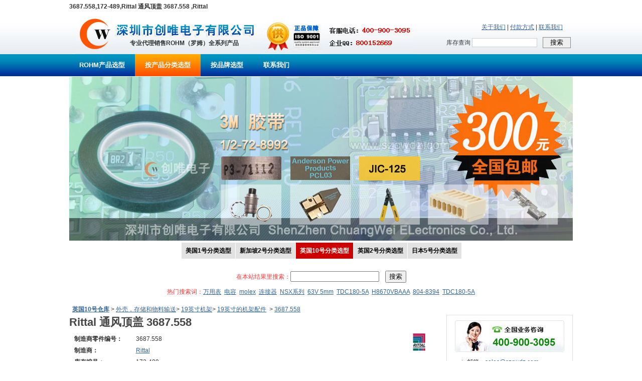

--- FILE ---
content_type: text/html
request_url: http://www.rohm-chip.com/p/19-inch-racking-accessories/0172489/
body_size: 16656
content:

<!DOCTYPE html PUBLIC "-//W3C//DTD XHTML 1.0 Transitional//EN" "http://www.w3.org/TR/xhtml1/DTD/xhtml1-transitional.dtd">
<html xmlns="http://www.w3.org/1999/xhtml">
<head>
<meta http-equiv="Content-Type" content="text/html; charset=gb2312" />
<title>3687.558 | Rittal 通风顶盖 3687.558 | Rittal|172-489</title>
<meta name="description" content="从创唯电子在线订购Rittal 通风顶盖 3687.558 3687.558或其他19英寸的机架配件并指定次日送货，可享受一流服务和大量电子元件享有更佳价格" />
<meta name="keywords" content="3687.558,172-489,Rittal" />
<link rel="shortcut icon" href="//www.rohm-chip.com/favicon.ico" />
<link href="//www.rohm-chip.com/css/style.css" rel="stylesheet" type="text/css" />
<link href="//www.rohm-chip.com/css/list1.css" rel="stylesheet" type="text/css" />
<link rel="canonical" href="//www.rohm-chip.com/p/19-inch-racking-accessories/0172489/" />
<script type="text/javascript" src="/js/jquery-1.9.1.min.js"></script>
<script language="javascript">
function loadjscssfile(filename, filetype){ 
//如果文件类型为 .js ,则创建 script 标签，并设置相应属性 
if (filetype=="js"){ 
var fileref=document.createElement('script'); 
fileref.setAttribute("type","text/javascript"); 
fileref.setAttribute("src", filename); 
} 
//如果文件类型为 .css ,则创建 script 标签，并设置相应属性 
else if (filetype=="css"){ 
var fileref=document.createElement("link"); 
fileref.setAttribute("rel", "stylesheet"); 
fileref.setAttribute("type", "text/css"); 
fileref.setAttribute("href", filename); 
} 
if (typeof fileref!="undefined") 
document.getElementsByTagName("head")[0].appendChild(fileref); 
} 

</script>
</head>

<body>

<!-- head start -->
<div id="inc_head">
<div id="inc_head_top">3687.558,172-489,Rittal 通风顶盖 3687.558		,Rittal</div>
<div id="inc_head_1">
<div id="inc_head_1_1"><a href="//www.rohm-chip.com/index.asp" title="ROHM代理商"><img src="//www.rohm-chip.com/images/logo.jpg" alt="ROHM代理商" border="0"></a></div>
<div id="inc_head_1_2">专业代理销售ROHM（罗姆）全系列产品</div>
<div id="inc_head_1_3">
<div id="inc_head_1_3_top" style=""><a href="//www.rohm-chip.com/aboutus.asp" title="关于我们">关于我们</a> | <a href="//www.rohm-chip.com/pay.asp" title="付款方式">付款方式</a> | <a href="//www.rohm-chip.com/contactus.asp" title="联系我们">联系我们</a></div>
<div style="padding-right:4px; padding-top:9px;">
<form action="//so.szcwdz.com/search.asp" method="get">
库存查询 <input type="text" name="cvcKeyword" style=" border-width:0px; padding:0px; width:128px; margin-right:8px; height:16px; margin-top:2px; font-size:12px; line-height:14px; color:#666666; border-width:1px; border-style:solid; border-color:#d0d0d0;" /> <input type="submit" value="搜索" style="height:22px; width:56px;border-width:0px; padding:0px; cursor:pointer; border-width:1px; border-style:solid; border-color:#898989;" />
</form>
</div>
</div>
</div>
<div id="inc_head_2">
<ul>
<li><a href="//www.rohm-chip.com/index.asp" id="menua_1" class="linktop1" title="ROHM产品选型">ROHM产品选型</a></li>
<li><a href="//www.rohm-chip.com/products/" id="menua_7" class="linktop1">按产品分类选型</a></li>
<li><a href="//www.rohm-chip.com/ourbrands/" id="menua_9" class="linktop1">按品牌选型</a></li>
<li><a href="//www.rohm-chip.com/contactus.asp" id="menua_8" class="linktop1" title="联系我们">联系我们</a></li>
</ul>
</div>
</div>

<script language="javascript">
document.getElementById("menua_"+7).className="linktop2"
</script>

<!-- head end --><!-- banner start -->
<div id="inc_banner" style="height: 327px;">
</div>
<!-- banner end -->

<!-- center start -->
<div id="div_center" itemscope itemtype="http://schema.org/Product">

<div id="inc_left_menu">
<span><a href="//www.st-ic.com/products">美国1号分类选型</a><a href="//www.laird-tek.com/browse-for-products">新加坡2号分类选型</a><a href="//www.rohm-chip.com/products/" class="currcangku">英国10号分类选型</a><a href="//www.amphenol-connect.com/products/">英国2号分类选型</a><a href="//www.delphi-connect.com/categories">日本5号分类选型</a></span> <br><br>
</div>

<form action="//www.rohm-chip.com/c/search/" method="get">
<div style="text-align:center; line-height:30px; padding-bottom:10px; color:#F33;">
在本站结果里搜索：<input type="text" name="cvcKeyword" id="cvcKeyword" size="20">&nbsp;&nbsp;&nbsp;&nbsp;<input type="submit" value="搜索">
<br>
<span>热门搜索词：<a href="//www.rohm-chip.com/c/search/?cvcKeyword=%CD%F2%D3%C3%B1%ED">万用表</a>&nbsp;&nbsp;<a href="//www.rohm-chip.com/c/search/?cvcKeyword=%B5%E7%C8%DD">电容</a>&nbsp;&nbsp;<a href="//www.rohm-chip.com/c/search/?cvcKeyword=molex">molex</a>&nbsp;&nbsp;<a href="//www.rohm-chip.com/c/search/?cvcKeyword=%C1%AC%BD%D3%C6%F7">连接器</a>&nbsp;&nbsp;<a href="//www.rohm-chip.com/c/search/?cvcKeyword=NSX%CF%B5%C1%D0">NSX系列</a>&nbsp;&nbsp;<a href="//www.rohm-chip.com/c/search/?cvcKeyword=63V+5mm">63V 5mm</a>&nbsp;&nbsp;<a href="//www.rohm-chip.com/c/search/?cvcKeyword=TDC180-5A">TDC180-5A</a>&nbsp;&nbsp;<a href="//www.rohm-chip.com/c/search/?cvcKeyword=H8670VBAAA">H8670VBAAA</a>&nbsp;&nbsp;<a href="//www.rohm-chip.com/c/search/?cvcKeyword=804-8394">804-8394</a>&nbsp;&nbsp;<a href="//www.rohm-chip.com/c/search/?cvcKeyword=TDC180-5A">TDC180-5A</a>
</div></form>

<div id="div_center_1">
<ul>
<li>&nbsp;&nbsp;<a href="/products/"><strong>英国10号仓库</strong></a></li>
<li> &gt; <a href="/c/enclosures-storage-material-handling/" title="外壳，存储和物料输送">
						外壳，存储和物料输送
					</a></li><li> &gt; <a href="/c/enclosures-storage-material-handling/19-inch-racking/" title="19英寸机架">
						19英寸机架
					</a></li><li> &gt; <a href="/c/enclosures-storage-material-handling/19-inch-racking/19-inch-racking-accessories/" title="19英寸的机架配件">
						19英寸的机架配件
					</a></li>
<li>&nbsp;&gt;&nbsp;<a href="//www.rohm-chip.com/p/19-inch-racking-accessories/0172489/">3687.558</a></li>
</ul>
</div>

<div id="div_left" style="float:left; width:720px; text-align:left;">

<div id="div_product">
<div id="div_product1" style="width:720px; line-height:38px;"><h1 itemprop="name">Rittal 通风顶盖 3687.558		</h1></div>

<div id="div_product2" style="width:720px; padding-top:8px; padding-bottom:10px;">

<div id="div_product22" style=" border-bottom-color:#ccc; border-bottom-style:solid; border-bottom-width:1px;">
<div style="float:left; width:350px; line-height:23px; padding-left:10px;">
<dl>
<div><dt><strong>制造商零件编号：</strong></dt><dd itemprop="mpn">3687.558</dd></div>
<div><dt><strong>制造商：</strong></dt><dd>
<a href="/b/rittal/">
<span itemprop="http://schema.org/manufacturer">Rittal</span>
<span class="schemaOrg" itemprop="http://schema.org/brand">Rittal</span>
</a>
</dd></div>
<div><dt><strong>库存编号：</strong></dt><dd itemprop="http://schema.org/sku">172-489</dd></div>
</dl>
</div>
<div style="float:left; width:350px; text-align:right;">

<div class="brandLogo" style="padding-bottom:5px;"><img id="supplier_logo" src="/catimages/815.jpg" alt="Rittal" itemprop="image" height="35" /></div>
</div>

<div class="clear"></div>
</div>


<div id="div_product21">
<div style="text-align:center; padding-top:10px;"><img id="productMainImage" data-full="//www.rohm-chip.com/pic/15/152906.jpg" src="//www.rohm-chip.com/pic/15/152906.jpg" alt="Rittal 3687.558" /></div>
<div style="text-align:center;">声明：图片仅供参考，请以实物为准！</div>
</div>

</div>

</div>


<div id="div_product4" style="width:720px;">
<div id="div_product41" style="width:720px;"><h2>3687.558产品详细信息</h2></div>
<div id="div_product42"><div><h3>保护盖，用于盒式插件单元</h3><p>滑块紧固<BR/>材料 1.0 mm 铝，未镀</p><p><B>不带排气槽</B></p><p>螺钉连接<BR/>适用于导轨的安装<BR/>材料：1.2mm 钢板，喷雾剂表面处理，RAL 9006</p><p><B>带排气槽</B></p><h3>注</h3><p>另需（对于通风型号）：固定螺钉，100 件装，库存号 172-079</p></div></div>
</div>

<div id="div_product3" style="width:720px;">
<div id="div_product31" style="width:720px;"><h2>3687.558产品技术参数</h2></div>
<div id="div_product32">
<form action="//www.rohm-chip.com/c/search/" id="myfrm" method="get" onSubmit="return chksubtxt();">
<table width="690" border="0" cellspacing="0" cellpadding="0">

  <tr id="TR2273">
    <td width="288">&nbsp;&nbsp;宽度 HP</td>
    <td width="393">&nbsp;14HP</td>
    <td width="39"><input type="checkbox" name="PV" id="PV2273" value="2273_140652" onClick="changsel('2273')">&nbsp;</td>
  </tr>

  <tr id="TR2301">
    <td width="288">&nbsp;&nbsp;类型</td>
    <td width="393">&nbsp;通风顶盖</td>
    <td width="39"><input type="checkbox" name="PV" id="PV2301" value="2301_133340" onClick="changsel('2301')">&nbsp;</td>
  </tr>

  <tr>
    <td colspan="3" align="right" style="padding-top:5px;">关键词&nbsp;<input type="text" name="cvcKeyword" id="cvcKeywordPV" size="20" value="">&nbsp;&nbsp;&nbsp;&nbsp;<input type="submit" value="筛选相似型号">&nbsp;&nbsp;&nbsp;&nbsp;</td>
    </tr>
</table>
</form>
<script type="text/javascript">
function changsel(id)
{
	if (document.getElementById("PV"+id).checked==true)
		document.getElementById("TR"+id).style.background="#eeeeee";
	else
		document.getElementById("TR"+id).style.background="#ffffff";
	}
function chksubtxt()
{
	var tag=0;
	for(var i=0;i<document.getElementsByName("PV").length;i++)
	{
		if(document.getElementsByName("PV").item(i).checked==true)
			{
				tag=1;
				break;
			}
		
	}
	if(tag==1 || document.getElementById("cvcKeywordPV").value!="")
	{
		
		return true;
	}
	else
	{
		alert("请筛选规格或者输入关键词。");
		return false;
	}
}
</script>

</div>
</div>

<div id="div_product5" style="width:720px;">
<div id="div_product51" style="width:720px;"><h2>3687.558配套附件</h2></div>
<div id="div_product52">
<ul class="row1">
<li class="td10">产品描述 / 参考图片</li>
<li class="td3">制造商零件编号 / 制造商 / 库存编号</li>
<li class="td5">操作</li>
</ul>

<ul class="row2">
<li class="td1">
<div><a href="//www.rohm-chip.com/p/rack-mounting-hardware/0172079/" title="3685.289 | Rittal 100 埋头螺丝 3685.289, 使用于Ripac Vario 子架 | Rittal|172-079">Rittal 100 埋头螺丝 3685.289, 使用于Ripac Vario 子架		</a></div>
<table width="350" border="0" cellspacing="0" cellpadding="0">
  <tr>
    <td width="100" valign="top"><br />
<a href="//www.rohm-chip.com/p/rack-mounting-hardware/0172079/" title="3685.289 | Rittal 100 埋头螺丝 3685.289, 使用于Ripac Vario 子架 | Rittal|172-079"><img src="//www.rohm-chip.com/pic/10/109499.jpg" alt="Rittal - 3685.289 - Rittal 100 埋头螺丝 3685.289, 使用于Ripac Vario 子架		" border="0" style="width:70px; height:50px;" /></a>
</td>
    <td width="250" valign="top"><br />
</td>
  </tr>
</table>

</li>
<li class="td3">
制造商零件编号：<br />
<a href="//www.rohm-chip.com/p/rack-mounting-hardware/0172079/" title="3685.289 | Rittal 100 埋头螺丝 3685.289, 使用于Ripac Vario 子架 | Rittal|172-079">3685.289</a><br />
品牌：<br />
<a href="/b/rittal/">Rittal</a><br />
库存编号：<br />
172-079<br />
</li>
<li class="td5"><br />
<a href="//so.szcwdz.com/search.asp?cvckeyword=3685%2E289" target="_blank" class="btn1">搜索</a></li>
</ul>

</div>
</div>

<div id="div_product7">
<div id="div_product71""><h2>3687.558相关搜索</h2></div>
<div id="div_product72"">
<a href="//www.rohm-chip.com/c/search/?PV=2273_140652" title="宽度 HP&nbsp;14HP">宽度 HP&nbsp;14HP</a>&nbsp;&nbsp;<a href="//www.rohm-chip.com/c/search/?cvcbrandurl=/b/rittal/&amp;PV=2273_140652" title="Rittal&nbsp;宽度 HP&nbsp;14HP">Rittal&nbsp;宽度 HP&nbsp;14HP</a>&nbsp;&nbsp;<a href="//www.rohm-chip.com/c/enclosures-storage-material-handling/19-inch-racking/19-inch-racking-accessories/?PV=2273_140652" title="19英寸的机架配件宽度 HP14HP">19英寸的机架配件&nbsp;宽度 HP&nbsp;14HP</a>&nbsp;&nbsp;<a href="//www.rohm-chip.com/c/enclosures-storage-material-handling/19-inch-racking/19-inch-racking-accessories/?cvcbrandurl=/b/rittal/&amp;PV=2273_140652" title="19英寸的机架配件Rittal宽度 HP&nbsp;14HP">Rittal&nbsp;19英寸的机架配件&nbsp;宽度 HP&nbsp;14HP</a>&nbsp;&nbsp;
<a href="//www.rohm-chip.com/c/search/?PV=2301_133340" title="类型&nbsp;通风顶盖">类型&nbsp;通风顶盖</a>&nbsp;&nbsp;<a href="//www.rohm-chip.com/c/search/?cvcbrandurl=/b/rittal/&amp;PV=2301_133340" title="Rittal&nbsp;类型&nbsp;通风顶盖">Rittal&nbsp;类型&nbsp;通风顶盖</a>&nbsp;&nbsp;<a href="//www.rohm-chip.com/c/enclosures-storage-material-handling/19-inch-racking/19-inch-racking-accessories/?PV=2301_133340" title="19英寸的机架配件类型通风顶盖">19英寸的机架配件&nbsp;类型&nbsp;通风顶盖</a>&nbsp;&nbsp;<a href="//www.rohm-chip.com/c/enclosures-storage-material-handling/19-inch-racking/19-inch-racking-accessories/?cvcbrandurl=/b/rittal/&amp;PV=2301_133340" title="19英寸的机架配件Rittal类型&nbsp;通风顶盖">Rittal&nbsp;19英寸的机架配件&nbsp;类型&nbsp;通风顶盖</a>&nbsp;&nbsp;

</div>
</div>


<div id="inc_left_add" style="padding-top:10px;"></div>

</div>

<div id="div_right" style="float:right; width:252px; text-align:left;">
<div id="div_right_1" class="div_right_1">
<div id="div_right_1_1" class="div_right_1_1"><img src="//img.szcwdz.com/right/tel.jpg" alt="电话:400-900-3095" width="218" height="63" border="0" /></div>
<div id="div_right_1_2" class="div_right_1_2"><ul><li>邮箱：<a href="mailto:sales@szcwdz.com" title="sales@szcwdz.com" target="_blank">sales@szcwdz.com</a></li><li>Q Q：<a href="http://wpa.qq.com/msgrd?V=1&amp;uin=800152669&amp;Menu=yes" title="QQ:800152669" target="_blank">800152669</a></li><li>手机网站：<a href="//m.szcwdz.com" title="手机网站: m.szcwdz.com" target="_blank">m.szcwdz.com</a></li></ul></div>
<div id="div_right_1_3" class="div_right_1_3"><a href="http://wpa.qq.com/msgrd?V=1&amp;uin=800152669&amp;Menu=yes" title="QQ:800152669" target="_blank"><img src="//img.szcwdz.com/right/qq.jpg" alt="QQ:800152669" width="98" height="44" border="0" /></a></div>
</div>
<div id="right_line" class="right_line"></div>

<div id="right_line" class="right_line"></div>
<div id="inc_search_menu">&nbsp;<a href="//www.st-ic.com/supplier-centers" class="currcangku">美国1号品牌选型</a>&nbsp;<a href="//www.laird-tek.com/manufacturers">新加坡2号品牌选型</a><div class="right_line"></div>&nbsp;<a href="//www.amphenol-connect.com/linecard/">英国2号品牌选型</a>&nbsp;<a href="//www.rohm-chip.com/ourbrands/">英国10号品牌选型</a><div class="right_line"></div>&nbsp;<a href="//www.delphi-connect.com/manufacturer-stores/cms/manufacturer">日本5号品牌选型</a></div>
<div id="right_line" class="right_line"></div>
<img src="//img.szcwdz.com/wx.jpg" width="252" height="252" border="0" />
<div id="right_line" class="right_line"></div>
<img src="//img.szcwdz.com/web2.jpg" width="252" height="252" border="0" />
<div id="right_line" class="right_line"></div>

</div>

<div class="clear"></div>

</div>

<!-- center end -->
<div id="inc_bottom">
<div>
<a href="//www.rohm-chip.com/rohm.asp" title="ROHM半导体简介">ROHM半导体简介</a>&nbsp;&nbsp;|&nbsp;&nbsp;<a href="//www.rohm-chip.com/rohm-products.asp" title="ROHM产品">ROHM产品</a>&nbsp;&nbsp;|&nbsp;&nbsp;<a href="//www.rohm-chip.com/rohm-news.asp" title="ROHM动态">ROHM动态</a>&nbsp;&nbsp;|&nbsp;&nbsp;<a href="//www.rohm-chip.com/rohm-tech.asp" title="产品应用">产品应用</a>&nbsp;&nbsp;|&nbsp;&nbsp;<a href="//www.rohm-chip.com/xilie.asp" title="按产品系列选型">按产品系列选型</a>&nbsp;&nbsp;|&nbsp;&nbsp;<a href="//www.rohm-chip.com/guige.asp" title="按产品规格选型">按产品规格选型</a>&nbsp;&nbsp;|&nbsp;&nbsp;<a href="//www.rohm-chip.com/rohm-download.asp" title="ROHM选型手册">ROHM选型手册</a>
</div>
Copyright &copy; 2017 <a href="//www.rohm-chip.com">http://www.rohm-chip.com</a> All Rights Reserved.&nbsp;技术支持：<a href="//www.szcwdz.com">电子元器件</a> ICP备案证书号:<a href="https://beian.miit.gov.cn/#/Integrated/index">粤ICP备11103613号</a> <script>
var _hmt = _hmt || [];
(function() {
  var hm = document.createElement("script");
  hm.src = "https://hm.baidu.com/hm.js?419c9aac31734695c2e9522cda5cf79d";
  var s = document.getElementsByTagName("script")[0]; 
  s.parentNode.insertBefore(hm, s);
})();
</script>

<div id="inc_bottom_2"></div>
<script id="ebsgovicon" src="https://szcert.ebs.org.cn/govicon.js?id=3411d093-46d8-47fe-a530-47008d37287d&width=36&height=50&type=1" type="text/javascript" charset="utf-8"></script>
</div>
<script src="/js/banner.js" type="text/javascript" language="javascript"></script>

<script src="//so.szcwdz.com/searchModel.asp?cvcKeyword=3687%2E558&amp;cvcPage=show&amp;cvcCangKu=uk10&amp;ciid=21" type="text/javascript" language="javascript"></script>


</body>
</html>


--- FILE ---
content_type: text/html
request_url: http://so.szcwdz.com/searchModel.asp?cvcKeyword=3687%2E558&cvcPage=show&cvcCangKu=uk10&ciid=21
body_size: 10316
content:

function loadjscssfile(filename, filetype) {
  //let fileref;
  if (filetype === "js") {
    var fileref = document.createElement('script');
    fileref.type = "text/javascript";
    fileref.language = "javascript";
    fileref.src = filename;
    if (typeof fileref!="undefined") 
    document.getElementsByTagName("head")[0].appendChild(fileref); 
  } else if (filetype === "css") {
    var fileref2 = document.createElement('link');
    fileref2.rel = "stylesheet";
    fileref2.type = "text/css";
    fileref2.href = filename;
    if (typeof fileref2!="undefined") 
    document.getElementsByTagName("head")[0].appendChild(fileref2); 
  }/* else {
  //  throw new Error("Invalid filetype. Only 'js' or 'css' allowed.");
  }

  var head = document.head;
  if (!head) throw new Error("No <head> element found.");
  head.appendChild(fileref);*/
}

//if(typeof window['loadjs']!= 'function'){
function loadjs(str) {
    var fileref = document.createElement('script');
    fileref.type = "text/javascript";
    fileref.language = "javascript";
    fileref.src = str;
    if('async' in fileref){fileref.async = true;}
    if (typeof fileref!="undefined") 
    document.getElementsByTagName("head")[0].appendChild(fileref); 

  /*var head = document.head;
  if (!head) throw new Error("No <head> element found.");
  head.appendChild(fileref);*/
}

function loadScriptWithDelay(url, delay) {
  //return new Promise(function(resolve, reject) {
    setTimeout(function() {
      try {
       loadjs(url);
       // var script = loadjs(url);
        //script.onload = function() { resolve(); };
        //script.onerror = function(err) { reject(err); };
      } catch (error) {
        reject(error);
      }
    }, delay);
  //});
}//}

/**/
function isNewFunctionSupported() {
  try {
    // 尝试创建函数
    var func = new Function('a', 'b', 'return a + b');
    // 验证函数是否可执行
    return func(1, 2) === 3;
  } catch (e) {
    return false;
  }
}
if(isNewFunctionSupported()==true)// && typeof window['asyncload']!= 'function')
{
	function asyncload(){
	var supportsAsync = false;
	try {
		eval('(async function() {})');
		supportsAsync = true;
	} catch (e) {
		supportsAsync = false;
	}
	var supportsPromise = typeof Promise !== 'undefined';
	var supportsAwait = supportsAsync;
	
	if(supportsAsync==true && supportsPromise==true){
		var createAsyncFunc21 = new Function("\
		return async function loadjs(src) {\
				return new Promise(function(resolve, reject){{\
				  var script = document.createElement('script');\
				  script.src = src;\
				  if('async' in script){script.async = true;}\
				  script.onload = function(){resolve()};\
				  script.onerror = function(){reject(new Error('load failed: '+src))};\
				  document.getElementsByTagName('head')[0].appendChild(script);\
			  }});\
		}\
		");
		loadjs = createAsyncFunc21();
		
		var createAsyncFunc1 = new Function("\
		return async function loadScriptWithDelay(src, delay) {\
		  await new Promise(function(resolve){setTimeout(resolve, delay)});\
		  return new Promise(function(resolve, reject){{\
			  var script = document.createElement('script');\
			  script.src = src;\
			  if('async' in script){script.async = true;}\
			  script.onload = function(){resolve()};\
			  script.onerror = function(){reject(new Error('load failed: '+src))};\
			  document.getElementsByTagName('head')[0].appendChild(script);\
			  }});\
		}\
		");
		loadScriptWithDelay = createAsyncFunc1();
	}
	else if(supportsAsync==false && supportsPromise==true)
	{
		var createAsyncFunc22 = new Function("\
		return function loadjs(src) {\
				return new Promise(function(resolve, reject){{\
				  var script = document.createElement('script');\
				  script.src = src;\
				  if('async' in script){script.async = true;}\
				  script.onload = function(){resolve()};\
				  script.onerror = function(){reject(new Error('load failed: '+src))};\
				  document.getElementsByTagName('head')[0].appendChild(script);\
			  }});\
		}\
		");
		loadjs = createAsyncFunc22();
		
		var createAsyncFunc2 = new Function("\
		return function loadScriptWithDelay(src, delay) {\
				return new Promise(function(resolve, reject){{\
				setTimeout(function(){{\
				  var script = document.createElement('script');\
				  script.src = src;\
				  if('async' in script){script.async = true;}\
				  script.onload = function(){resolve()};\
				  script.onerror = function(){reject(new Error('load failed: '+src))};\
				  document.getElementsByTagName('head')[0].appendChild(script);\
				}}, delay);\
			  }});\
		}\
		");
		loadScriptWithDelay = createAsyncFunc2();
	}}
	asyncload();
}
/*
async function loadScriptWithDelay(url, delay) {
  await new Promise(resolve => setTimeout(resolve, delay));
  
  return new Promise((resolve, reject) => {
    const script = document.createElement('script');
    script.src = url;
    script.type = "text/javascript";
    script.async = true;

    script.onload = resolve;
    script.onerror = () => reject(new Error("Failed to load script: ${url}"));

    const head = document.head;
    if (!head) return reject(new Error("No <head> element found."));
    head.appendChild(script);
  });
}*/


loadjs("//www.st-ic.com/stockshowsearch.asp?cvcKeyword=3687%2E558");
loadjs("//www.laird-tek.com/stockshowsearch.asp?cvcKeyword=3687%2E558");
loadjs("//www.rohm-chip.com/stockshowsearch.asp?cvcKeyword=3687%2E558");
loadjs("//www.amphenol-connect.com/stockshowsearch.asp?cvcKeyword=3687%2E558");
loadjs("//www.delphi-connect.com/stockshowsearch.asp?cvcKeyword=3687%2E558");
loadjs("//so.szcwdz.com/stockshowComSearch.asp?cvcKeyword=3687%2E558");
loadjs("//so.szcwdz.com/stockshowComCnSearch.asp?cvcKeyword=3687%2E558");
loadjs("//so.szcwdz.com/stockshowCnSearch.asp?cvcKeyword=3687%2E558");


	
if(document.getElementById("div_product")){
document.getElementById("div_product").outerHTML=document.getElementById("div_product").outerHTML+"<div id=\"inc_stock2015\"><div style=\"text-align:center;\"><strong style=\" color:#ff0000; cursor:pointer; font-size:14px;\" id=\"inc_stock2015txt\" style=\"display:;\"><span><br \/><img src=\"\/\/so.szcwdz.com\/images\/load.gif\" border=\"0\" \/><br \/>数据正在加载中...<\/span><\/strong><\/div><\/div><div id=\"inc_stock2015txtshow\" style=\"padding-top:10px; padding-bottom:10px;\"><div id=\"inc_stock2015txt1\"><\/div><div id=\"inc_stock2015txt3\"><\/div><div id=\"inc_stock2015txt9\"><\/div><div id=\"inc_stock2015txt7\"><\/div><div id=\"inc_stock2015txt11\"><\/div><div id=\"inc_stock2015txt5\"><\/div><div id=\"inc_stock2015txt13\"><\/div><div id=\"inc_stock2015txt14\"><\/div><div id=\"inc_stock2015txt16\"><\/div><div id=\"inc_stock2015txt15\"><\/div><div id=\"inc_stock2015txt4\"><\/div><div id=\"inc_stock2015txt2\"><\/div><div id=\"inc_stock2015txt10\"><\/div><div id=\"inc_stock2015txt18\"><\/div><div id=\"inc_stock2015txt8\"><\/div><div id=\"inc_stock2015txt6\"><\/div><div id=\"inc_stock2015txt12\"><\/div><div id=\"inc_stock2015txt19\"><\/div><div id=\"inc_stock2015txt21\"><\/div><div id=\"inc_stock2015txt17\"><\/div><div id=\"inc_stock2015txt20\"><\/div><div id=\"inc_stock2015txt22\"><\/div><div id=\"inc_stock2015txt23\"><\/div><div id=\"inc_stock2015txt24\"><\/div><div id=\"inc_stock2015txt25\"><\/div><div id=\"inc_stock2015txt26\"><\/div><div id=\"inc_stock2015txt27\"><\/div><div id=\"inc_stock2015txt28\"><\/div><div id=\"inc_stock2015txt29\"><\/div><div id=\"inc_stock2015txt30\"><\/div><div id=\"inc_stock2015txt31\"><\/div><div id=\"inc_stock2015txt32\"><\/div><div id=\"inc_stock2015txt33\"><\/div><div id=\"inc_stock2015txt34\"><\/div><div id=\"inc_stock2015txt35\"><\/div><div id=\"inc_stock2015txt36\"><\/div><div id=\"inc_stock2015txt37\"><\/div><div id=\"inc_stock2015txt38\"><\/div><div id=\"inc_stock2015txt39\"><\/div><div id=\"inc_stock2015txt40\"><\/div><div id=\"inc_stock2015txt41\"><\/div><div id=\"inc_stock2015txt42\"><\/div><div id=\"inc_stock2015txt43\"><\/div><div id=\"inc_stock2015txt44\"><\/div><div id=\"inc_stock2015txt45\"><\/div><div id=\"inc_stock2015txt46\"><\/div><div id=\"inc_stock2015txt47\"><\/div><div id=\"inc_stock2015txt48\"><\/div><div id=\"inc_stock2015txt49\"><\/div><div id=\"inc_stock2015txt50\"><\/div><div id=\"inc_stock2015txt51\"><\/div><\/div><iframe name=\"frm\" style=\"display: none;\"><\/iframe><div style=\"display:none;\"><form name=\"frm_addcart\" id=\"frm_addcart\" target=\"_blank\" method=\"post\" action=\"\/\/order.szcwdz.com\/add\/addcart3.asp\"><input type=\"hidden\" name=\"goodsinfo\" id=\"goodsinfo\" \/><\/form><\/div>";}

document.getElementById("inc_left_add").innerHTML=document.getElementById("inc_left_add").innerHTML+"<div id=\"inc_stock2020txtshow\"><div id=\"inc_stock2020txt0\" style=\"text-align:center; font-weight:bold; font-size:16px; color:#ff3300;\">其他仓库类似型号及规格参数<\/div><div id=\"inc_stock2020txt1\"><\/div><div id=\"inc_stock2020txt3\"><\/div><div id=\"inc_stock2020txt9\"><\/div><div id=\"inc_stock2020txt7\"><\/div><div id=\"inc_stock2020txt11\"><\/div><div id=\"inc_stock2020txt5\"><\/div><div id=\"inc_stock2020txt13\"><\/div><div id=\"inc_stock2020txt14\"><\/div><div id=\"inc_stock2020txt16\"><\/div><div id=\"inc_stock2020txt15\"><\/div><div id=\"inc_stock2020txt4\"><\/div><div id=\"inc_stock2020txt2\"><\/div><div id=\"inc_stock2020txt10\"><\/div><div id=\"inc_stock2020txt18\"><\/div><div id=\"inc_stock2020txt8\"><\/div><div id=\"inc_stock2020txt6\"><\/div><div id=\"inc_stock2020txt12\"><\/div><div id=\"inc_stock2020txt19\"><\/div><div id=\"inc_stock2020txt21\"><\/div><div id=\"inc_stock2020txt17\"><\/div><div id=\"inc_stock2020txt20\"><\/div><div id=\"inc_stock2020txt22\"><\/div><div id=\"inc_stock2020txt23\"><\/div><div id=\"inc_stock2020txt24\"><\/div><div id=\"inc_stock2020txt25\"><\/div><div id=\"inc_stock2020txt26\"><\/div><div id=\"inc_stock2020txt27\"><\/div><\/div>";
loadjs("//so.szcwdz.com/searchModelget.asp?cvcKeyword=3687%2E558&cvcPage=show&cvcCangKu=uk10&ciid=21");

loadjs("//so10.szcwdz.com/getstock6.asp?a3c9MzY4Ny41NTgmdD0x");

function addcart(obj)
{
	document.getElementById("goodsinfo").value=obj.innerHTML;
	document.getElementById("frm_addcart").submit();
}

--- FILE ---
content_type: text/html; Charset=gb2312
request_url: http://so10.szcwdz.com/getstock6.asp?a3c9MzY4Ny41NTgmdD0x
body_size: 1190
content:
	document.getElementById("inc_stock2015").innerHTML=""
	document.getElementById("inc_stock2015").style.display="none";
	document.getElementById("inc_stock2015txtshow").innerHTML='<div style="text-align: center;"><br /><a href="//so.szcwdz.com/search.asp?cvcKeyword=3687%2E558" class="btn1" target="_blank" style=" font-size: 16px; font-weight: bold;">点击查看库存、价格及货期</a><br /><br /></div>'
const styleElement = document.createElement('style');
styleElement.textContent = `
@keyframes jump {
    0% { transform: translateY(0); }
    50% { transform: translateY(-5px); }
    100% { transform: translateY(0); }
}
.jump-link {
    animation: jump 1.5s infinite ease-in-out;
    display: inline-block;
    padding: 18px 36px;
    border-radius: 50px;
    color: #fff;
    background-color: #c00;
    font-weight: bold;
    text-decoration: none;
}
.jump-link:hover {
    animation-play-state: paused;
    transform: scale(1.1);
    color: #fff;
}
.jump-link:visited {
    color: #fff;
}
.jump-link:link {
    color: #fff;
}
`;

document.head.appendChild(styleElement);
document.querySelector("#inc_stock2015txtshow > div > a").className="jump-link";
	